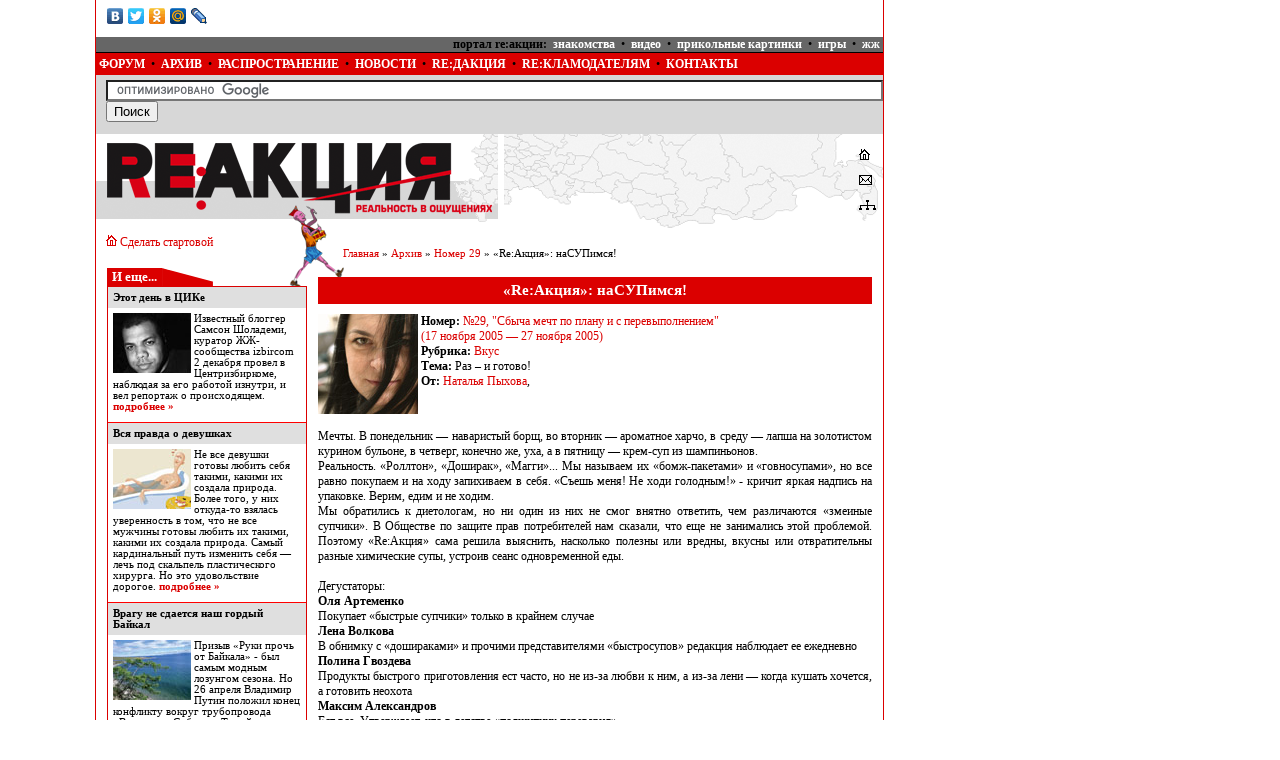

--- FILE ---
content_type: text/html; charset=windows-1251
request_url: http://www.reakcia.ru/article/?662
body_size: 10112
content:
<html>
<head>
	<title>RE:АКЦИЯ :: «Rе:Акция»: наСУПимся! :: Молодежная газета Реакция</title>
	<link rel="SHORTCUT ICON" href="/i/log.gif">
	<meta http-equiv="Content-Type" content="text/html; charset=windows-1251">
	<link rel="stylesheet" href="/main.css" type="text/css" />
	<!-- <base href="http://www.reakcia.ru/"> -->
</head>
<body bgcolor="#ffffff" marginwidth="0" marginheight="0" leftmargin="0" rightmargin="0" topmargin="0" bottommargin="0">


			<table align="center" border="0" cellspacing="0" cellpadding="0" width="1010" height="100%">
				<tr>
					<td>



<table border="0" cellspacing="0" cellpadding="0" width="770" height="100%" class="main_table">

	<tr>
		<td colspan="2" bgcolor="#ffffff" height="1">
			<div style="margin-left: 5px; margin-top: 2px;">
				<table border="0" cellspacing="0" cellpadding="0" width="100%" height="100%">
					<tr>
						<td valign=top>
							<script type="text/javascript" src="//yandex.st/share/share.js" charset="utf-8"></script>
							<div class="yashare-auto-init" data-yashareL10n="ru" data-yashareType="none" data-yashareQuickServices="yaru,vkontakte,facebook,twitter,odnoklassniki,moimir,lj,friendfeed,moikrug"></div> 


						</td>
						<td>
							<iframe src="http://www.facebook.com/plugins/like.php?href=http%3A%2F%2Fwww.reakcia.ru/article/?662%2F&amp;layout=standard&amp;show_faces=false&amp;width=450&amp;action=like&amp;colorscheme=light&amp;height=35" scrolling="no" frameborder="0" style="border:none; overflow:hidden; width:450px; height:35px;" allowTransparency="true"></iframe>
						</td>
					</tr>
				</table>
			</div>
		</td>
	</tr>




<!--    	<tr>
		<td colspan="2" bgcolor="#E0DFE3" height="62">
			<center>
				<iframe src="/template/ban770top1.html" width="770" height="60" marginwidth="0" marginheight="0" scrolling="no" frameborder="0"></iframe>
			</center>
		</td>
	</tr> -->

	<tr>
		<td colspan="2" bgcolor="#db0000" valign=top>
			<center>

<!-- <script type="text/javascript"> 
 var RNum = Math.floor(Math.random()*10000);
 function WriteTeaser_6306 (Id) { var TeaserBlock  = document.getElementById("Teaser_Block_"+Id); var CodeScript  = document.createElement("script"); CodeScript.type = "text/javascript"; CodeScript.src = "http://n.pay-click.ru/adv_out.php?Id="+Id+"&RNum="+RNum; TeaserBlock.innerHTML = ""; TeaserBlock.appendChild(CodeScript); }
</script>
<div id="Teaser_Block_6306">загрузка...</div><iframe src="http://n.pay-click.ru/ping.php?RNum=" style="visibility:hidden; display:none; width:1px; height:1px; position:absolute" id="Teaser_Iframe_6306" onload="WriteTeaser_6306(6306);"></iframe> -->

			</center>
		</td>
	</tr>

	
	<tr>
		
<td colspan="2" height="38" bgcolor="#db0000" valign=top>
	<div align=right  style="BACKGROUND:#666666">
		<nobr>
		<span class="menu"><b>портал re:акции:</b></span> 
			<a class="menu" href="http://love.reakcia.ru/" target="_blank">знакомства</a> &#149; 
			<a class="menu" href="http://www.4lol.ru/type/video/" target="_blank">видео</a> &#149; 
			<a class="menu" href="http://www.4lol.ru/" target="_blank">прикольные картинки</a> &#149; 
			<a class="menu" href="http://www.4lol.ru/type/games/" target="_blank">игры</a> &#149; 
			<a class="menu" href="http://www.reakcia.ru/re_active/">жж</a>
		</nobr><BR>
	</div>

	<div style="BACKGROUND:#000000">
		<img src="/img/spacer.gif" height="1"><BR>
	</div>
	
	<img src="/img/spacer.gif" height="4"><BR>

	<nobr>
	<a class="menu" href="/forum2/">ФОРУМ</a> &#149; <a class="menu" href="/archive/">АРХИВ</a> &#149; <a class="menu" href="/info/?1">РАСПРОСТРАНЕНИЕ</a> &#149; <a class="menu" href="/news/">НОВОСТИ</a> &#149; <a class="menu" href="/redakt/">RE:ДАКЦИЯ</a> &#149; <a class="menu" href="/info/?4">RE:КЛАМОДАТЕЛЯМ</a> &#149; <a class="menu" href="/info/?6">КОНТАКТЫ</a>
	</nobr>

</td>	
	</tr>

	<tr>
		<td height="30" colspan="2" bgcolor="#d7d7d7">
			<div style="margin-left: 10px; margin-top: 5px;">
				<form action="http://www.reakcia.ru/search/" id="cse-search-box">  <div>    <input type="hidden" name="cx" value="partner-pub-2156853879579449:e9qstw-wmpp" />    <input type="hidden" name="cof" value="FORID:10" />    <input type="hidden" name="ie" value="windows-1251" />    <input type="text" name="q" size="95" />    <input type="submit" name="sa" value="&#x041f;&#x043e;&#x0438;&#x0441;&#x043a;" />  </div></form><script type="text/javascript" src="http://www.google.com/cse/brand?form=cse-search-box&amp;lang=ru"></script> 
			</div>
		</td>
	</tr>


	<tr>
		<td><a href="/"><img src="/img/logo.gif" border="0" /></a></td>
		<td style="background: url('/img/map.gif') no-repeat top left;" valign="top" align="right"><img src="/img/spacer.gif" width="368" height="1" />
		
		<!--LiveInternet counter--><script language="JavaScript"><!--
document.write('<img src="http://counter.yadro.ru/hit?r'+
escape(document.referrer)+((typeof(screen)=='undefined')?'':
';s'+screen.width+'*'+screen.height+'*'+(screen.colorDepth?
screen.colorDepth:screen.pixelDepth))+';u'+escape(document.URL)+
';i'+escape('??'+document.title.substring(0,80))+';'+Math.random()+
'" width=1 height=1 alt="">')//--></script><!--/LiveInternet--><!--Rating@Mail.ru COUNTER--><img height=1 width=1 src="http://dc.c7.bf.a0.top.list.ru/counter?id=1014851"/><!--/COUNTER-->

<table border="0" cellspacing="0" cellpadding="0" width="300">
	<tr>
		<td width=100% valign="top">
			&nbsp;
		</td>
		<td>
			<a href="/"><img src="/img/home.gif" border="0"><BR></a><BR>
			<a href="mailto:reakcia@reakcia.ru"><img src="/img/mail.gif" border="0"><BR></a><BR>
			<a href="/sitemap/"><img src="/img/sitemap.gif" border="0"><BR></a>
		</td>
		<td>
			<img src="/img/spacer.gif" width="7" height="10" />
		</td>
	</tr>
</table>

		</td>
	</tr>
	<tr><td colspan="2" height="100%" valign="top">
	

		<table align="center" border="0" cellspacing="0" cellpadding="0" width="100%">
			<tr>
				<td width="211" style="background: url('/img/p_left.gif') no-repeat top right;" valign="top" align="right">
<table width="211" height="38" border="0" cellspacing="0" cellpadding="0">
	<tr><td style="padding-left: 10px; padding-top: 5px;" valign="top"><a href="/" onclick="this.style.behavior='url(#default#homepage)';this.setHomePage(this.href); return false;"><nobr><img src="/img/start.gif" border="0"> Сделать стартовой</a></nobr></td>
	<td align="right"><a href="/re_active/"><img src="/img/spacer.gif" border="0" height="38" width="20"></a></td>
	</tr>
</table>				
				
<table border="0" cellspacing="0" cellpadding="0" width="200">
  <tr><td width="2" class="block_header"><nobr>И еще...</nobr></td><td align="left"><img src="/img/cut_left.gif" /></td></tr>
  <tr><td colspan="2" style="border: 1px solid #db0000;" align="right">

    <table border="0" cellspacing="0" cellpadding="0">
  <tr><td class="news_title" ><b>Этот день в ЦИКе</b></td></tr>
  <tr><td class="newspic">
<a href="http://www.reakcia.ru/article/?1916" style="text-decoration: none; color: black;"><img src='http://www.reakcia.ru/pics/annots/pic_563' border=0 align=left alt=''>Известный блоггер Самсон Шоладеми, куратор ЖЖ-сообщества izbircom 2 декабря провел в Центризбиркоме, наблюдая за его работой изнутри, и вел репортаж о происходящем.</a> <a class="more" href=http://www.reakcia.ru/article/?1916><nobr>подробнее &#187;</nobr></a>
  </td></tr>
  <tr><td><img src="/i/spacer.gif" height="5"></td></tr>
  <tr><td class="news_title" style="border-top: 1px solid #ff0000;"><b>Вся правда о девушках</b></td></tr>
  <tr><td class="newspic">
<a href="http://www.reakcia.ru/article/?784" style="text-decoration: none; color: black;"><img src='http://www.reakcia.ru/pics/annots/pic_55' border=0 align=left alt=''>Не все девушки готовы любить себя такими, какими их создала природа. Более того, у них откуда-то взялась уверенность в том, что не все мужчины готовы любить их такими, какими их создала природа. Самый кардинальный путь изменить себя — лечь под скальпель пластического хирурга. Но это удовольствие дорогое.</a> <a class="more" href=http://www.reakcia.ru/article/?784><nobr>подробнее &#187;</nobr></a>
  </td></tr>
  <tr><td><img src="/i/spacer.gif" height="5"></td></tr>
  <tr><td class="news_title" style="border-top: 1px solid #ff0000;"><b>Врагу не сдается наш гордый Байкал</b></td></tr>
  <tr><td class="newspic">
<a href="http://www.reakcia.ru/article/?1075" style="text-decoration: none; color: black;"><img src='http://www.reakcia.ru/pics/annots/pic_142' border=0 align=left alt=''>Призыв «Руки прочь от Байкала» - был самым модным лозунгом сезона. Но 26 апреля Владимир Путин положил конец конфликту вокруг трубопровода «Восточная Сибирь – Тихий океан».</a> <a class="more" href=http://www.reakcia.ru/article/?1075><nobr>подробнее &#187;</nobr></a>
  </td></tr>
  <tr><td><img src="/i/spacer.gif" height="5"></td></tr>
  <tr><td class="news_title" style="border-top: 1px solid #ff0000;"><b>Установка бюста</b></td></tr>
  <tr><td class="newspic">
<a href="http://www.reakcia.ru/article/?1507" style="text-decoration: none; color: black;"><img src='http://www.reakcia.ru/pics/annots/pic_357' border=0 align=left alt=''>В первые дни весны мини-юбка и бюстгальтер, вещи приближенные к прекрасным частям тела прекрасной половины человечества, отмечают дни рождения.</a> <a class="more" href=http://www.reakcia.ru/article/?1507><nobr>подробнее &#187;</nobr></a>
  </td></tr>
  <tr><td><img src="/i/spacer.gif" height="5"></td></tr>
  <tr><td class="news_title" style="border-top: 1px solid #ff0000;"><b>Теплее, еще теплее... Мокро!</b></td></tr>
  <tr><td class="newspic">
<a href="http://www.reakcia.ru/article/?1678" style="text-decoration: none; color: black;"><img src='http://www.reakcia.ru/pics/annots/pic_432' border=0 align=left alt=''>Лучший способ раздеть гражданку — ее согреть. Летом мужчинам для этого даже не нужно прикладывать никаких усилий, вместо них всю работу выполняет обжигающее солнце</a> <a class="more" href=http://www.reakcia.ru/article/?1678><nobr>подробнее &#187;</nobr></a>
  </td></tr>
  <tr><td><img src="/i/spacer.gif" height="5"></td></tr>
    </table>
  </td></tr>
</table>

<BR>
<!-- reklama_left -->
<img src="/img/spacer.gif" width="1" height="10" />
				</td>
				<td widht="11" valign="top"><a href="/re_active/"><img src="/img/p_center.gif" border="0" /></a></td>
				<td width="100%" style="background: url('/img/p_right.gif') no-repeat top left;" valign="top">
<table border="0" cellspacing="0" cellpadding="0" height="47" style="margin: 0; padding: 0;">
	<tr>
		<td><a href="/re_active/"><img src="/img/spacer.gif" width="25" height="47" border="0"/></a></td>
		<td width="100%" align="left">
<div class="path" style="margin: 0; padding: 0; font-size: 8pt;">
 <a href='/'>Главная</a> &raquo; <a href=/archive/>Архив</a> &raquo; <a href=/nomer/?30>Номер 29</a> &raquo; «Rе:Акция»: наСУПимся!</div>					
		</td>
	</tr>
</table>				

<!-- content start -->

<div class="inner_head">«Rе:Акция»: наСУПимся!</div>

<a href='/authors/?12'><img align=left border=0 src='http://www.reakcia.ru/pics/authors/pic_12' ></a>
<b>Номер:</b> <a href="/nomer/?30">№29, "Сбыча мечт по плану и с перевыполнением" <br>(17 ноября 2005 &#151; 27 ноября 2005)</a><br>
<b>Рубрика:</b> <a href="/topic/view/?id=1">Вкус</a><br>
<b>Тема:</b> Раз – и готово!<br>
<b>От:</b> 





<a href='/authors/?12'>Наталья Пыхова</a>, <a href='/authors/?0'> </a>

<br>
<br clear=all><br>


<div class="article_text">
<DIV>Мечты. В понедельник — наваристый борщ, во вторник — ароматное харчо, в среду — лапша на золотистом курином бульоне, в четверг, конечно же, уха, а в пятницу — крем-суп из шампиньонов.</DIV>
<DIV>Реальность. «Роллтон», «Доширак», «Магги»... Мы называем их «бомж-пакетами» и «говносупами», но все равно покупаем и на ходу запихиваем в себя. «Съешь меня! Не ходи голодным!» - кричит яркая надпись на упаковке. Верим, едим и не ходим.</DIV>
<DIV>Мы обратились к диетологам, но ни один из них не смог внятно ответить, чем различаются «змеиные супчики». В Обществе по защите прав потребителей нам сказали, что еще не занимались этой проблемой. Поэтому «Re:Акция» сама решила выяснить, насколько полезны или вредны, вкусны или отвратительны разные химические супы, устроив сеанс одновременной еды. </DIV>
<DIV>&nbsp;</DIV>
<DIV>Дегустаторы:</DIV>
<DIV><B>Оля Артеменко</B></DIV>
<DIV>Покупает «быстрые супчики» только в крайнем случае</DIV>
<DIV><B>Лена Волкова</B></DIV>
<DIV>В обнимку с «дошираками» и прочими представителями «быстросупов» редакция наблюдает ее ежедневно</DIV>
<DIV><B>Полина Гвоздева</B></DIV>
<DIV>Продукты быстрого приготовления ест часто, но не из-за любви к ним, а из-за лени — когда кушать хочется, а готовить неохота</DIV>
<DIV><B>Максим Александров</B></DIV>
<DIV>Ест все. Утверждает, что в детстве «подшипник переварил»</DIV>
<DIV>&nbsp;</DIV>
<DIV>Когда человек сильно голоден, ему любые позавчерашние макароны пойдут на ура. Поэтому для соблюдения чистоты эксперимента дегустаторы предварительно были подкормлены бутербродами с сыром и ветчиной, а для придания процессу искры — подпоены белым полусухим.</DIV>
<DIV>В продуктовом магазине было закуплено ассорти из самых распространенных «супов моментального приготовления». Согласно инструкции супы распотрошили и залили кипятком. По комнате поплыл чудный, ни с чем не сравнимый химический запах ароматизаторов, идентичных натуральным. Экспертная группа вооружилась пластмассовыми вилками, и дегустация началась. </DIV>
<DIV>Они разглядывали стаканчики с супами, прищурив глаз. Они хмыкали и качали головами. Они придирчиво обнюхивали содержимое. Морщились, причмокивали или закашливались, пробуя лапшу на вкус, а потом, устремив взгляд в стену, внимательно прислушивались к себе, улавливая тонкие оттенки послевкусия. Иногда они даже не находили слов, чтобы описать свои чувства. Поэтому мы решили свести все вздохи, наморщивания носа, брезгливые отодвигания стаканчиков и удовлетворенные облизывания, а также иные проявления эмоций к сухим данным таблицы.</DIV>
<DIV>&nbsp;</DIV>
<DIV>Галочкой каждый дегустатор отмечал наличие тех или иных особенностей в испытуемых супчиках.</DIV>
<DIV>Общая оценка — это среднее арифметическое баллов (от 1 до 5), поставленных всеми четырьмя дегустаторами. </DIV>
<P>
<TABLE cellSpacing=0 cellPadding=0 border=1>
<TBODY>
<TR>
<TD vAlign=top width=206>
<DIV align=center>&nbsp;</DIV></TD>
<TD vAlign=top width=106>
<DIV align=center>«Роллтон»</DIV></TD>
<TD vAlign=top width=132>
<DIV align=center>«Доширак»</DIV></TD>
<TD vAlign=top width=144>
<DIV align=center>«Горячая кружка Maggi»</DIV></TD>
<TD vAlign=top width=108>
<DIV align=center>«Knorr чашка супа»</DIV></TD>
<TD vAlign=top width=69>
<DIV align=center>«Биг ланч»</DIV></TD></TR>
<TR>
<TD vAlign=top width=206>
<DIV align=center><B>Радует ли суп глаз</B></DIV></TD>
<TD vAlign=top width=106>
<DIV align=center>&nbsp;</DIV></TD>
<TD vAlign=top width=132>
<DIV align=center>&nbsp;</DIV></TD>
<TD vAlign=top width=144>
<DIV align=center>&nbsp;</DIV></TD>
<TD vAlign=top width=108>
<DIV align=center>&nbsp;</DIV></TD>
<TD vAlign=top width=69>
<DIV align=center>&nbsp;</DIV></TD></TR>
<TR>
<TD vAlign=top width=206>
<DIV align=center>привлекательность бульона</DIV></TD>
<TD vAlign=top width=106>
<DIV align=center>**</DIV></TD>
<TD vAlign=top width=132>
<DIV align=center>***</DIV></TD>
<TD vAlign=top width=144>
<DIV align=center>*</DIV></TD>
<TD vAlign=top width=108>
<DIV align=center>**</DIV></TD>
<TD vAlign=top width=69>
<DIV align=center>**</DIV></TD></TR>
<TR>
<TD vAlign=top width=206>
<DIV align=center>симпатичность наполнения (лапша, сухарики, овощи, иное)</DIV></TD>
<TD vAlign=top width=106>
<DIV align=center>***</DIV></TD>
<TD vAlign=top width=132>
<DIV align=center>****</DIV></TD>
<TD vAlign=top width=144>
<DIV align=center>&nbsp;</DIV></TD>
<TD vAlign=top width=108>
<DIV align=center>*</DIV></TD>
<TD vAlign=top width=69>
<DIV align=center>**</DIV></TD></TR>
<TR>
<TD vAlign=top width=206>
<DIV align=center>количество</DIV></TD>
<TD vAlign=top width=106>
<DIV align=center>***</DIV></TD>
<TD vAlign=top width=132>
<DIV align=center>****</DIV></TD>
<TD vAlign=top width=144>
<DIV align=center>&nbsp;</DIV></TD>
<TD vAlign=top width=108>
<DIV align=center>&nbsp;</DIV></TD>
<TD vAlign=top width=69>
<DIV align=center>****</DIV></TD></TR>
<TR>
<TD vAlign=top width=206>
<DIV align=center>нарядность упаковки</DIV></TD>
<TD vAlign=top width=106>
<DIV align=center>**</DIV></TD>
<TD vAlign=top width=132>
<DIV align=center>***</DIV></TD>
<TD vAlign=top width=144>
<DIV align=center>*</DIV></TD>
<TD vAlign=top width=108>
<DIV align=center>*</DIV></TD>
<TD vAlign=top width=69>
<DIV align=center>&nbsp;</DIV></TD></TR>
<TR>
<TD vAlign=top width=206>
<DIV align=center><B>Внешний вид: общая оценка</B></DIV></TD>
<TD vAlign=top width=106>
<DIV align=center><B>3,5</B></DIV></TD>
<TD vAlign=top width=132>
<DIV align=center><B>4,25</B></DIV></TD>
<TD vAlign=top width=144>
<DIV align=center><B>2,75</B></DIV></TD>
<TD vAlign=top width=108>
<DIV align=center><B>3,5</B></DIV></TD>
<TD vAlign=top width=69>
<DIV align=center><B>2,5</B></DIV></TD></TR>
<TR>
<TD vAlign=top width=206>
<DIV align=center>&nbsp;</DIV></TD>
<TD vAlign=top width=106>
<DIV align=center>&nbsp;</DIV></TD>
<TD vAlign=top width=132>
<DIV align=center>&nbsp;</DIV></TD>
<TD vAlign=top width=144>
<DIV align=center>&nbsp;</DIV></TD>
<TD vAlign=top width=108>
<DIV align=center>&nbsp;</DIV></TD>
<TD vAlign=top width=69>
<DIV align=center>&nbsp;</DIV></TD></TR>
<TR>
<TD vAlign=top width=206>
<DIV align=center><B>Букет супа составляют</B></DIV></TD>
<TD vAlign=top width=106>
<DIV align=center>&nbsp;</DIV></TD>
<TD vAlign=top width=132>
<DIV align=center>&nbsp;</DIV></TD>
<TD vAlign=top width=144>
<DIV align=center>&nbsp;</DIV></TD>
<TD vAlign=top width=108>
<DIV align=center>&nbsp;</DIV></TD>
<TD vAlign=top width=69>
<DIV align=center>&nbsp;</DIV></TD></TR>
<TR>
<TD vAlign=top width=206>
<DIV align=center>аромат разбухшего в воде соевого мяса</DIV></TD>
<TD vAlign=top width=106>
<DIV align=center>&nbsp;</DIV></TD>
<TD vAlign=top width=132>
<DIV align=center>***</DIV></TD>
<TD vAlign=top width=144>
<DIV align=center>*</DIV></TD>
<TD vAlign=top width=108>
<DIV align=center>*</DIV></TD>
<TD vAlign=top width=69>
<DIV align=center>****</DIV></TD></TR>
<TR>
<TD vAlign=top width=206>
<DIV align=center>аромат перца, чеснока, размокшего укропа, иное</DIV></TD>
<TD vAlign=top width=106>
<DIV align=center>****</DIV></TD>
<TD vAlign=top width=132>
<DIV align=center>**</DIV></TD>
<TD vAlign=top width=144>
<DIV align=center>***</DIV></TD>
<TD vAlign=top width=108>
<DIV align=center>*</DIV></TD>
<TD vAlign=top width=69>
<DIV align=center>**</DIV></TD></TR>
<TR>
<TD vAlign=top width=206>
<DIV align=center>аромат подогретой пластиковой упаковки (если она есть)</DIV></TD>
<TD vAlign=top width=106>
<DIV align=center>&nbsp;</DIV></TD>
<TD vAlign=top width=132>
<DIV align=center>**</DIV></TD>
<TD vAlign=top width=144>
<DIV align=center>&nbsp;</DIV></TD>
<TD vAlign=top width=108>
<DIV align=center>&nbsp;</DIV></TD>
<TD vAlign=top width=69>
<DIV align=center>*</DIV></TD></TR>
<TR>
<TD vAlign=top width=206>
<DIV align=center>запах заявленного ароматизатора (курица, говядина, т. д.)</DIV></TD>
<TD vAlign=top width=106>
<DIV align=center>*</DIV></TD>
<TD vAlign=top width=132>
<DIV align=center>*</DIV></TD>
<TD vAlign=top width=144>
<DIV align=center>**</DIV></TD>
<TD vAlign=top width=108>
<DIV align=center>**</DIV></TD>
<TD vAlign=top width=69>
<DIV align=center>***</DIV></TD></TR>
<TR>
<TD vAlign=top width=206>
<DIV align=center><B>Букет супа: общая оценка</B></DIV></TD>
<TD vAlign=top width=106>
<DIV align=center><B>3,5</B></DIV></TD>
<TD vAlign=top width=132>
<DIV align=center><B>3,25</B></DIV></TD>
<TD vAlign=top width=144>
<DIV align=center><B>2,75</B></DIV></TD>
<TD vAlign=top width=108>
<DIV align=center><B>2,5</B></DIV></TD>
<TD vAlign=top width=69>
<DIV align=center><B>3,5</B></DIV></TD></TR>
<TR>
<TD vAlign=top width=206>
<DIV align=center>&nbsp;</DIV></TD>
<TD vAlign=top width=106>
<DIV align=center>&nbsp;</DIV></TD>
<TD vAlign=top width=132>
<DIV align=center>&nbsp;</DIV></TD>
<TD vAlign=top width=144>
<DIV align=center>&nbsp;</DIV></TD>
<TD vAlign=top width=108>
<DIV align=center>&nbsp;</DIV></TD>
<TD vAlign=top width=69>
<DIV align=center>&nbsp;</DIV></TD></TR>
<TR>
<TD vAlign=top width=206>
<DIV align=center><B>Во вкусе супа преобладает</B></DIV></TD>
<TD vAlign=top width=106>
<DIV align=center><B>3,25</B></DIV></TD>
<TD vAlign=top width=132>
<DIV align=center><B>3,25</B></DIV></TD>
<TD vAlign=top width=144>
<DIV align=center><B>2,5</B></DIV></TD>
<TD vAlign=top width=108>
<DIV align=center><B>2,75</B></DIV></TD>
<TD vAlign=top width=69>
<DIV align=center><B>3</B></DIV></TD></TR>
<TR>
<TD vAlign=top width=206>
<DIV align=center>вкус мучных изделий (лапши или сухариков)</DIV></TD>
<TD vAlign=top width=106>
<DIV align=center>****</DIV></TD>
<TD vAlign=top width=132>
<DIV align=center>****</DIV></TD>
<TD vAlign=top width=144>
<DIV align=center>*</DIV></TD>
<TD vAlign=top width=108>
<DIV align=center>**</DIV></TD>
<TD vAlign=top width=69>
<DIV align=center>***</DIV></TD></TR>
<TR>
<TD vAlign=top width=206>
<DIV align=center>вкус поваренной соли</DIV></TD>
<TD vAlign=top width=106>
<DIV align=center>&nbsp;</DIV></TD>
<TD vAlign=top width=132>
<DIV align=center>**</DIV></TD>
<TD vAlign=top width=144>
<DIV align=center>**</DIV></TD>
<TD vAlign=top width=108>
<DIV align=center>&nbsp;</DIV></TD>
<TD vAlign=top width=69>
<DIV align=center>**</DIV></TD></TR>
<TR>
<TD vAlign=top width=206>
<DIV align=center>вкус острого перца</DIV></TD>
<TD vAlign=top width=106>
<DIV align=center>***</DIV></TD>
<TD vAlign=top width=132>
<DIV align=center>***</DIV></TD>
<TD vAlign=top width=144>
<DIV align=center>*</DIV></TD>
<TD vAlign=top width=108>
<DIV align=center>&nbsp;</DIV></TD>
<TD vAlign=top width=69>
<DIV align=center>*</DIV></TD></TR>
<TR>
<TD vAlign=top width=206>
<DIV align=center>трудноопределимый, но явно химический вкус</DIV></TD>
<TD vAlign=top width=106>
<DIV align=center>***</DIV></TD>
<TD vAlign=top width=132>
<DIV align=center>***</DIV></TD>
<TD vAlign=top width=144>
<DIV align=center>****</DIV></TD>
<TD vAlign=top width=108>
<DIV align=center>***</DIV></TD>
<TD vAlign=top width=69>
<DIV align=center>***</DIV></TD></TR>
<TR>
<TD vAlign=top width=206>
<DIV align=center><B>Вкус: общая оценка</B></DIV></TD>
<TD vAlign=top width=106>
<DIV align=center><B>3,25</B></DIV></TD>
<TD vAlign=top width=132>
<DIV align=center><B>3,25</B></DIV></TD>
<TD vAlign=top width=144>
<DIV align=center><B>2,5</B></DIV></TD>
<TD vAlign=top width=108>
<DIV align=center><B>2,75</B></DIV></TD>
<TD vAlign=top width=69>
<DIV align=center><B>3</B></DIV></TD></TR>
<TR>
<TD vAlign=top width=206>
<DIV align=center>&nbsp;</DIV></TD>
<TD vAlign=top width=106>
<DIV align=center>&nbsp;</DIV></TD>
<TD vAlign=top width=132>
<DIV align=center>&nbsp;</DIV></TD>
<TD vAlign=top width=144>
<DIV align=center>&nbsp;</DIV></TD>
<TD vAlign=top width=108>
<DIV align=center>&nbsp;</DIV></TD>
<TD vAlign=top width=69>
<DIV align=center>&nbsp;</DIV></TD></TR>
<TR>
<TD vAlign=top width=206>
<DIV align=center><B>После употребления супа ощущается</B></DIV></TD>
<TD vAlign=top width=106>
<DIV align=center>&nbsp;</DIV></TD>
<TD vAlign=top width=132>
<DIV align=center>&nbsp;</DIV></TD>
<TD vAlign=top width=144>
<DIV align=center>&nbsp;</DIV></TD>
<TD vAlign=top width=108>
<DIV align=center>&nbsp;</DIV></TD>
<TD vAlign=top width=69>
<DIV align=center>&nbsp;</DIV></TD></TR>
<TR>
<TD vAlign=top width=206>
<DIV align=center>сытость и довольство</DIV></TD>
<TD vAlign=top width=106>
<DIV align=center>*</DIV></TD>
<TD vAlign=top width=132>
<DIV align=center>**</DIV></TD>
<TD vAlign=top width=144>
<DIV align=center>&nbsp;</DIV></TD>
<TD vAlign=top width=108>
<DIV align=center>&nbsp;</DIV></TD>
<TD vAlign=top width=69>
<DIV align=center>**</DIV></TD></TR>
<TR>
<TD vAlign=top width=206>
<DIV align=center>голод</DIV></TD>
<TD vAlign=top width=106>
<DIV align=center>&nbsp;</DIV></TD>
<TD vAlign=top width=132>
<DIV align=center>&nbsp;</DIV></TD>
<TD vAlign=top width=144>
<DIV align=center>*</DIV></TD>
<TD vAlign=top width=108>
<DIV align=center>*</DIV></TD>
<TD vAlign=top width=69>
<DIV align=center>&nbsp;</DIV></TD></TR>
<TR>
<TD vAlign=top width=206>
<DIV align=center>жажда</DIV></TD>
<TD vAlign=top width=106>
<DIV align=center>**</DIV></TD>
<TD vAlign=top width=132>
<DIV align=center>*</DIV></TD>
<TD vAlign=top width=144>
<DIV align=center>*</DIV></TD>
<TD vAlign=top width=108>
<DIV align=center>**</DIV></TD>
<TD vAlign=top width=69>
<DIV align=center>&nbsp;</DIV></TD></TR>
<TR>
<TD vAlign=top width=206>
<DIV align=center>изжога</DIV></TD>
<TD vAlign=top width=106>
<DIV align=center>**</DIV></TD>
<TD vAlign=top width=132>
<DIV align=center>*</DIV></TD>
<TD vAlign=top width=144>
<DIV align=center>**</DIV></TD>
<TD vAlign=top width=108>
<DIV align=center>&nbsp;</DIV></TD>
<TD vAlign=top width=69>
<DIV align=center>*</DIV></TD></TR>
<TR>
<TD vAlign=top width=206>
<DIV align=center>боль в желудке</DIV></TD>
<TD vAlign=top width=106>
<DIV align=center>&nbsp;</DIV></TD>
<TD vAlign=top width=132>
<DIV align=center>**</DIV></TD>
<TD vAlign=top width=144>
<DIV align=center>&nbsp;</DIV></TD>
<TD vAlign=top width=108>
<DIV align=center>&nbsp;</DIV></TD>
<TD vAlign=top width=69>
<DIV align=center>&nbsp;</DIV></TD></TR>
<TR>
<TD vAlign=top width=206>
<DIV align=center>раскаяние от сделанного (съеденного)</DIV></TD>
<TD vAlign=top width=106>
<DIV align=center>**</DIV></TD>
<TD vAlign=top width=132>
<DIV align=center>**</DIV></TD>
<TD vAlign=top width=144>
<DIV align=center>**</DIV></TD>
<TD vAlign=top width=108>
<DIV align=center>*</DIV></TD>
<TD vAlign=top width=69>
<DIV align=center>***</DIV></TD></TR>
<TR>
<TD vAlign=top width=206>
<DIV align=center><B>Общая оценка послевкусия</B></DIV></TD>
<TD vAlign=top width=106>
<DIV align=center><B>2,5</B></DIV></TD>
<TD vAlign=top width=132>
<DIV align=center><B>2,75</B></DIV></TD>
<TD vAlign=top width=144>
<DIV align=center><B>1,5</B></DIV></TD>
<TD vAlign=top width=108>
<DIV align=center><B>2,25</B></DIV></TD>
<TD vAlign=top width=69>
<DIV align=center><B>3</B></DIV></TD></TR>
<TR>
<TD vAlign=top width=206>
<DIV align=center><B></B>&nbsp;</DIV></TD>
<TD vAlign=top width=106>
<DIV align=center><B></B>&nbsp;</DIV></TD>
<TD vAlign=top width=132>
<DIV align=center><B></B>&nbsp;</DIV></TD>
<TD vAlign=top width=144>
<DIV align=center><B></B>&nbsp;</DIV></TD>
<TD vAlign=top width=108>
<DIV align=center><B></B>&nbsp;</DIV></TD>
<TD vAlign=top width=69>
<DIV align=center><B></B>&nbsp;</DIV></TD></TR>
<TR>
<TD vAlign=top width=206>
<DIV align=center><B>ИТОГО (из 20 возможных)</B></DIV></TD>
<TD vAlign=top width=106>
<DIV align=center><B>12,75</B></DIV></TD>
<TD vAlign=top width=132>
<DIV align=center><B>13,75</B></DIV></TD>
<TD vAlign=top width=144>
<DIV align=center><B>9,5</B></DIV></TD>
<TD vAlign=top width=108>
<DIV align=center><B>11</B></DIV></TD>
<TD vAlign=top width=69>
<DIV align=center><B>12</B></DIV></TD></TR></TBODY></TABLE></P>
<DIV>&nbsp;</DIV>
<DIV><B>Резюме:</B></DIV>
<DIV><B>Оля Артеменко</B></DIV>
<DIV>Если сравнивать супчики по коликам в желудке после пробы, то лидировать, безусловно, будет Knorr.</DIV>
<DIV>По вкусовым ощущением наибольшей приятностью отличается «Биг ланч». А если надо устроить себе пиршество, избавьте «Роллтон» от прилагаемых специй, добавьте соль по вкусу и сварите лапшу с парой сарделек - нормальный ужин быстро и просто.</DIV>
<DIV><B>Лена Волкова</B></DIV>
<DIV>Я вообще не ем супы, тем более растворимые, но зато очень люблю тонкую кудрявую лапшу из них. Поэтому мой выбор — «Роллтон» и «Доширак». У меня есть собственный рецепт их приготовления: из упаковки выбрасываются наполнители, сухие овощи и вкусовые добавки, а сама лапша заливается водой в объеме наполовину меньше, чем было указано на этикетке. Получается практически натуральный продукт. Вот его я и могу потреблять в неограниченных количествах.</DIV>
<DIV><B>Полина Гвоздева</B></DIV>
<DIV>Сыр обожаю в любом виде, даже в виде ароматизатора, поэтому отдаю предпочтение сырному супу Knorr. А «Биг ланч» люто ненавижу - как-то выдавливала хваленый рыбный соус на лапшу, и он попал мне на пальцы. Несмотря на попытки отмыть руки разными средствами, пальцы неприлично воняли рыбой несколько дней.</DIV>
<DIV><B>Максим Александров</B></DIV>
<DIV>Больше всего мне понравилось кушать. Кушать — это прекрасно. Человек стал человеком, перестав быть амебой дрожащей, когда в первый раз испытал удовольствие от приема пищи. О божественный нектар! О наслаждение для пищевода! О — «Доширак»!<B></B></DIV>
<DIV>Если серьезно, мой выбор — «Биг ланч». В первую очередь, в силу размера и отсутствия ярко выраженных химических привкусов. Вообще мне ближе то, что можно есть вилкой, а не ложкой — густые супы с лапшой, а не бульоны.</DIV>
<DIV>&nbsp;</DIV>
<DIV>P. S. При проведении эксперимента ни один дегустатор не пострадал. Почти.</DIV>
<DIV>P. P. S. Нас насторожила выявленная Полиной беспомощность моющих средств перед моментальными супами. Интересно, а с чем еще не справляются мыло и гель для душа? Ждите продолжения расследования.</DIV>
<DIV>&nbsp;</DIV>
<DIV><B>Какой из моментальных супчиков вам наиболее неприятен?</B></DIV>
<DIV>Чтобы быть максимально объективными, мы провели интернет-голосование в блоге нашей газеты на сайте livejournal.com</DIV>
<DIV>Голоса отвечавших на заданный вопрос разделились следующим образом:</DIV>
<DIV>31,6 % — «Роллтон» </DIV>
<DIV>23,7 % — «Доширак»</DIV>
<DIV>15,8 % — «Горячая кружка Maggi»</DIV>
<DIV>10,6 % — «Knorr чашка супа»</DIV>
<DIV>13,1 % — «Биг ланч»</DIV>
<DIV>5,2 % — Все они неприятны одинаково</DIV></div><br>

<div align="right">
<form action="/article_rate.php" method="post">
<input type="hidden" name="article_id" value="662">
<select name="rate">
	<option value="0">Оцените статью</option>
	<option value="5">5: Отлично!</option>
	<option value="4">4</option>
	<option value="3">3</option>
	<option value="2">2</option>
	<option value="1">1: Ужасно!</option>
</select>
<input type="submit" value="Оценить">
</form>

<i>Всего оценок: 5, средний балл: 3.2</i><br>

</div>

<B><a href="#comment">» Комментарии</A></B><br><BR>

<table width="100%" border="0" cellspacing="0" cellpadding="3">
	<tr>
		<td style="border-right: 1px solid #db0000; border-top: 1px solid #db0000;"><nobr><a href="/article/?661">&larr; Предыдущая статья</a></nobr></td>
		<td style="border-bottom: 1px solid #db0000;" width="100%" align="center"><a href="/nomer/?30">Вернуться к содержанию</a></td>
		<td style="border-left: 1px solid #db0000; border-top: 1px solid #db0000;"><nobr><a href="/article/?658">Следующая статья &rarr;</a></nobr></td>
</table>
<div style="padding: 5px; text-align: center;">

</div>
<b>Статьи автора:</b><br>&#187; <a href="/article/?1280">Добраться живым</a><br>&#187; <a href="/article/?1283">Развод на мосту</a><br>&#187; <a href="/article/?1369">Покажи рот как ты это делаешь?</a><br>&#187; <a href="/article/?1477">Поцелуй. Made in West</a><br>&#187; <a href="/article/?1481">«Единая Россия» для русских</a><br><br><b>Статьи рубрики:</b><br>&#187; <a href="/article/?529">Кем ты не мечтаешь, но хочешь. И можешь</a><br>&#187; <a href="/article/?1012">Непотерянное время</a><br>&#187; <a href="/article/?1330">Встретили по обложке</a><br>&#187; <a href="/article/?1892">Книжный снежок</a><br>&#187; <a href="/article/?2094">Литерадура 21</a><br>

<br>



<br><br>
<form action="/comment.php" method="post">
<hr><b><a name="comment">Оставить комментарий:</a></b><br>
<input type="hidden" name="parent_id" value="662">
<input type="hidden" name="parent_type" value="article">
<table border="0" cellspacing="0" cellpadding="3">
  <tr><td><b>Ник:</b></td><td width="100%"><input type="text" name="nick" size="20"></td></tr>
  <tr><td><b><nobr>E-mail:</nobr></b></td><td width="100%"><input type="text" name="mail" size="20"></td></tr>
  <tr><td colspan="2">Введите код, который вы видите на картинке:</td></tr>
  <tr><td><img src='/votes/antirobotpic.php?0.678026' width=101 height=26 vspace=5></td><td><input type="text" name="secretcode" value=""></td></tr>
  <tr><td colspan="2"><textarea name="body" cols="50" rows="4"></textarea></td></tr>
</table>
<input type="submit" value="Отправить">
</form>

<br><br>

<!-- content end -->
				
				</td>
				<td widht="11"><img src="/img/spacer.gif" width="11" /></td>
			</tr>
		</table>			
	<BR>
	</td></tr>


	<tr>
		<td height="42" colspan="2" bgcolor="#d7d7d7">
			<table border="0" bgcolor="#d7d7d7">
				<tr>
					<td>
						<img src="/i/poisk.gif" alt="Поиск">
					</td>
					<td>
						<div style="margin-left: 10px; margin-top: 5px;">
							<form action="http://www.reakcia.ru/search/" id="cse-search-box">  <div>    <input type="hidden" name="cx" value="partner-pub-2156853879579449:e9qstw-wmpp" />    <input type="hidden" name="cof" value="FORID:10" />    <input type="hidden" name="ie" value="windows-1251" />    <input type="text" name="q" size="70" />    <input type="submit" name="sa" value="&#x041f;&#x043e;&#x0438;&#x0441;&#x043a;" />  </div></form><script type="text/javascript" src="http://www.google.com/cse/brand?form=cse-search-box&amp;lang=ru"></script> 
						</div>
					</td>
				</tr>
			</table>

		</td>
	</tr>



	<tr>
		<td height="42" colspan="2" bgcolor="#d7d7d7" style="padding-left: 20px;" valign="middle">
			<table border="0" cellspacing="0" cellpadding="0" width="100%">
				<tr>
					<td valign="middle">
						<noindex>
							<span class="rask">
								<nobr>
								<!--begin of Top100 logo--><a href="http://top100.rambler.ru/top100/"> <img src="http://top100-images.rambler.ru/top100/b6.gif" alt="Rambler's Top100" width=88 height=31 border=0></a> <!--end of Top100 logo --></span> <!--LiveInternet logo--><a href="http://www.liveinternet.ru/click" target=_blank><img src="http://counter.yadro.ru/logo?39.7" border=0 title="LiveInternet" width=31 height=31></a><!--/LiveInternet--> 
							</span>
						</noindex>
					</td>
					<td>
						<span style="color:#0f0f0f; font-weight:normal; text-decoration: none; font-size: 7pt; font-family: Verdana;">
							&copy; "RE:АКЦИЯ". Свидетельство о регистрации ПИ № ФС77-19561 от 11.02.2005<BR>
							При перепечатке материалов ссылка на <A HREF="http://reakcia.ru/" style="color:#0f0f0f; font-weight:normal; text-decoration: none; font-size: 7pt; font-family: Verdana;">reakcia.ru</A> обязательна<BR>
						</span>
					</td>

					</td>
					<td valign="middle">
<a href="http://www.alsd.ru/" target="_blank" style="color:#0f0f0f; font-weight:normal; text-decoration: none; font-size: 8pt; font-family: Verdana; margin-right: 10px;">Создание&nbspсайта&nbsp;-&nbsp;alsd.ru</a>
					</td>
				</tr>
			</table>	
		</td>
	</tr>




	
<!-- =========== ссылки. проверка на главную страницу =============== -->


<!-- /=============================================================== -->




</table>

					</td>
					<td width=1>
						<img src="/img/spacer.gif" width="1">
					</td>
					<td valign=top align=left>
						<noindex>
<script async src="//pagead2.googlesyndication.com/pagead/js/adsbygoogle.js"></script>
<!-- reakcia right 300 -->
<ins class="adsbygoogle"
     style="display:inline-block;width:300px;height:250px"
     data-ad-client="ca-pub-2156853879579449"
     data-ad-slot="4227493329"></ins>
<script>
(adsbygoogle = window.adsbygoogle || []).push({});
</script>
</noindex>

<div style="width:300px;">
<script type="text/javascript">
<!--
var _acic={dataProvider:10};(function(){var e=document.createElement("script");e.type="text/javascript";e.async=true;e.src="https://www.acint.net/aci.js";var t=document.getElementsByTagName("script")[0];t.parentNode.insertBefore(e,t)})()
//-->
</script></div>


<noindex>
<script src="http://images.wambacdn.net/images/default2/default/partner/js/swfobject.js"></script><div id="partnerBanner_85"></div><script>swfobject.embedSWF('http://images.wambacdn.net/images/default2/default/partner/banner/dynamic/2-2-240x400.swf', 'partnerBanner_85', '240', '400', '10.0.0', 'http://images.wambacdn.net/images/default2/default/partner/js/expressInstall.swf', {}, { FlashVars: 'bannerLink=http://love.reakcia.ru', allowScriptAccess: 'always', scaleMode: 'noscale', wmode: 'transparent' });</script>

<script src="http://images.wambacdn.net/images/default2/default/partner/js/swfobject.js"></script><div id="partnerBanner_83"></div><script>swfobject.embedSWF('http://images.wambacdn.net/images/default2/default/partner/banner/dynamic/1-240x400.swf', 'partnerBanner_83', '240', '400', '10.0.0', 'http://images.wambacdn.net/images/default2/default/partner/js/expressInstall.swf', {}, { FlashVars: 'bannerLink=http://love.reakcia.ru', allowScriptAccess: 'always', scaleMode: 'noscale', wmode: 'transparent' });</script>

<script src="http://images.wambacdn.net/images/default2/default/partner/js/swfobject.js"></script><div id="partnerBanner_84"></div><script>swfobject.embedSWF('http://images.wambacdn.net/images/default2/default/partner/banner/dynamic/2-240x400.swf', 'partnerBanner_84', '240', '400', '10.0.0', 'http://images.wambacdn.net/images/default2/default/partner/js/expressInstall.swf', {}, { FlashVars: 'bannerLink=http://love.reakcia.ru', allowScriptAccess: 'always', scaleMode: 'noscale', wmode: 'transparent' });</script>


	<img src="/img/spacer.gif" height="1"><BR>



</noindex>

					</td>
				</tr>
			</table>


</body>
</html>

--- FILE ---
content_type: text/html; charset=utf-8
request_url: https://www.google.com/recaptcha/api2/aframe
body_size: 116
content:
<!DOCTYPE HTML><html><head><meta http-equiv="content-type" content="text/html; charset=UTF-8"></head><body><script nonce="lNu4AChdVpJJxiSelytEhg">/** Anti-fraud and anti-abuse applications only. See google.com/recaptcha */ try{var clients={'sodar':'https://pagead2.googlesyndication.com/pagead/sodar?'};window.addEventListener("message",function(a){try{if(a.source===window.parent){var b=JSON.parse(a.data);var c=clients[b['id']];if(c){var d=document.createElement('img');d.src=c+b['params']+'&rc='+(localStorage.getItem("rc::a")?sessionStorage.getItem("rc::b"):"");window.document.body.appendChild(d);sessionStorage.setItem("rc::e",parseInt(sessionStorage.getItem("rc::e")||0)+1);localStorage.setItem("rc::h",'1769924414255');}}}catch(b){}});window.parent.postMessage("_grecaptcha_ready", "*");}catch(b){}</script></body></html>

--- FILE ---
content_type: text/css
request_url: http://www.reakcia.ru/main.css
body_size: 1222
content:
div.stats{
display:inline;
height:0px;
left:-1000000px;
margin:0px;
padding:0px;
position:absolute;
top:-1000000px;
visibility:hidden;
width:0px
}

span.rask{
display: none;
}

h1, h2, td, div, a, p {
	font-family: verdana;
	color: #000000;
}

td, div {
	font-size: 9pt;
}

h1 {
	font-size: 12pt;
	margin: 0px;
	margin-top: 10px;
}

a {
	text-decoration: none;
	color: #db0000;
}

a:hover {
	text-decoration: underline;
}
.main_table {
	border-left: 1px solid #db0000;
	border-right: 1px solid #db0000;
}

td.menu {
	font-family: verdana;
	font-weight: bold;
	font-size: 8pt;
	text-align: center;
	vertical-align: middle;
	padding-bottom: 3px;
  padding: 2px;
  padding-top: 0;
}

span.p {
	font-size: 8pt;
	position: relative;
	top: 2px;
}

a.menu {
	font-weight: bold;
	color: #ffffff;
	text-decoration: none;
	margin: 3px;
}

a.menu:hover {
	color: #000000;
	text-decoration: none;
}

td.block_header {
	background-color: #db0000;
	font-size: 10pt;
	font-weight: bold;
	color: #ffffff;
	padding-left: 5px;
	padding-right: 5px;
}

div.ogl_head {
	height: 22px;
	background-color: #db0000;
	font-size: 11pt;
	font-weight: bold;
	vertical-align: middle;
	color: #ffffff;
	padding-top: 5px;
}

div.ogl {
	font-size: 9pt;
	padding-right: 5px;
	margin-top: 5px;
	padding-bottom: 5px;
}

td.obl {
	background: url('img/obl_back.gif') no-repeat top left;
	padding: 6px;
}

.inner_head {
	height: 22px;
	background-color: #db0000;
	font-size: 11pt;
	font-weight: bold;
	vertical-align: middle;
	color: #ffffff;
	padding-top: 5px;
	text-align: center;
	margin-bottom: 10px;
}

.newspic {
	color:#000000; 
	text-decoration: none; 
	text-align: left;
	font-size: 8pt; 
	font-weight: normal; 
	font-family: Verdana; 
	margin-bottom:5px; 
	padding: 5px;
}

.news_title {
	color:#000000; 
	text-decoration: none; 
	text-align: left;
	font-size: 8pt; 
	font-weight: normal; 
	font-family: Verdana; 
	margin-bottom:5px; 
	padding: 5px;
	background:#dfdfdf; 
}

.article_text {
	text-align: justify;
}

div.anonspic {
	color:#000000; 
	text-decoration: none; 
	text-align: justify;
	font-size: 10pt; 
	font-weight: normal; 
	padding: 5px;
	padding-left: 0px;
}

a.more {
	color: #db0000;
	font-weight: bold;
}

td.reit {
	font-size: 8pt;
	padding-bottom: 5px;
}

.arhive {
	background:#ececec;
	padding-top:5px;
	padding-bottom:5px;
	margin-right:10px;
}

.arhive a {
	color:red;
	font-weight:normal;
	text-decoration: none;
	font-size: 9pt;
	font-family: Verdana
}

.arhive a:hover {
	text-decoration:underline;
}

.topic {
	text-align: left; 
	color:red; 
	font-weight:bold; 
	text-decoration:none; 
	font-size: 12pt; 
	font-family: Verdana; 
	margin-top:2px; 
	margin-bottom:5px;
}

.topic_in {
	text-decoration:none; 
	font-size: 9pt; 
	font-family: Verdana; 
	margin-top:5px; 
	margin-bottom:5px;
	margin-left: 20px;
}

.podrazdel {
	margin-left:20px;
	margin-right:0px;
}

.podrazdel a {
	background:url(/i/re2.gif) no-repeat center left;
	padding-left:20px;
	padding-top:2px;
	color:red;
	font-weight:bold;
	text-decoration: none;
	font-size: 10pt;
	font-family: Verdana
}

.podrazdel a:hover {
	text-decoration:underline;
}

hr.red{
border:none;/* For Internet Explorer */
color:#FF0000;
height:1px;
}
html>body hr.red{
background:#FF0000;/* For Gecko-based browsers */
color:#FF0000;
height:1px;
}
html>body hr.red {
background:#FF0000;/* For Opera and Gecko-based browsers */
border:0px solid #FF0000;
height:1px;
}
li{
margin-bottom:1px;
}


.vote-num{
font-size:18px;
font-weight:bold;
color: #DB0000;
}

.vote-info img{
margin-right:10px;
}



.game-menu{
font-size:10px;
}

.game-table{
background-color: #DFDFDF;
width: 100%;
}
.game-table th{
background-color: #DFDFDF;
color: #000000;
text-align: center;
font-size:12px;
padding: 2px 5px 2px 5px;
}
.game-table tr{
background-color: #FFFFFF;
}
.game-table td{
padding: 3px 5px 3px 5px;
font-size:11px;
}

.game-comment{
color: #DB0000;
font-size:10px;
}

.game-top-num{
font-size:18px;
font-weight:bold;
color: #DB0000;
}

.game-user-money{
font-size:35px;
}

div.seo {
font-family: arial;
text-decoration: none;
color: #666666;
text-align: justify;
font-size: 9px;
}


div.seo a {
font-family: arial;
text-decoration: none;
color: #666666;
font-size: 9px;
}



.rating {font-weight:normal; font-size: 10px;}
.rabor {font-weight:normal; font-size: 9px; color: #0000FF; padding-left:25px;}
.ravz {font-weight:normal; font-size: 9px; color: #db0000; padding-left:25px;}
.rajurn {font-weight:normal; font-size: 9px; color: #CC6600; padding-left:25px;}
.raizb {font-weight:normal; font-size: 9px; color: #009900; padding-left:25px;}
.razv {font-weight:normal; font-size: 9px; color: #FF00CC; padding-left:25px;}

--- FILE ---
content_type: text/plain; charset=windows-1251
request_url: http://www.reakcia.ru/pics/annots/pic_563
body_size: 1318
content:
���� JFIF   d d  �� Ducky     <  �� Adobe d�   �� � 		



��  < N �� t                                       !1AQq�"a�2Bb#C4���R��                ��   ? ˡ&Bm�Te ��z������<�R��`L���M�'Z����r� �	�̜��	�)�Z���(/�q�@I����-֊���,-�J�4�fs�f�����ue.�
R�Ag�	��(	�/�	��qjU�T~�Ǥ�p�9�ݵNi�Hl��D1}��J�!9d>\���8 @��~{0�^�J��a�)�h�E"R�)�Hp |`9^�z����"5��*�T�4�2I�fS����媩��,m5$�ST��# P � I�����mV�GUx��n������x�i����n�E5P]Rǥ6��[�`@q;��d�!�K-s�`%�^��޳-E#2 )뀸���땭��}Z\uۭM@K��1N�QiX!Bfs�/_cOCuʊcMP��%)P�� *J��ӏ�g�+d���8@�%3q�Ub*k)�^�k֐X��%)$%`O)�#��������s�s��|�[�i)3���%8�۔�ͩv*w��.���R���ҵ�.��VS�4�ہ���֍��V[�!��Q7F\6�@dLW��&��2�0�:�j8��^� 9e���3����M�Qw%��+�����(�j��{��(P�R�NɐF" �_����e�f��*�"K�:RJ[�RQT��ô*m����d�OּғN��IN[u��^�Mu��� ���-*:�b�קZoK��L7 @�@0��I���uh�+J��I:���c8��{��ie�T\)�-��j#�,���:�[N�ʩi�N�<u/��u$�8�ST��iW�lԹNޣ��i�p�̺jeӶ�x�-�$�S��ٴ�AcM�
���Р�ß��8)r�� @c >�@0�|�^�/���(J��:�=/_;1������9n^��h�Hq3���x�Yw�yи:tzt�Z��f�qz��B:���'V���y���z��8|$����Y~_�,�󀏝S:�� �K�_�/� ?��

--- FILE ---
content_type: text/plain; charset=windows-1251
request_url: http://www.reakcia.ru/pics/annots/pic_142
body_size: 5678
content:
���� JFIF ,,  ���Exif  II*                b       j   (       1    r   2    �   i�    �   �   ,     ,     Adobe Photoshop 7.0 2006:05:04 15:47:43    �    ��  �    N   �    <                             (           &      �      H      H      ���� JFIF  H H  �� Adobe_CM �� Adobe d�   �� � 			
��  < N" ��  ��?          	
         	
 3 !1AQa"q�2���B#$R�b34r��C%�S���cs5���&D�TdE£t6�U�e���u��F'���������������Vfv��������7GWgw�������� 5 !1AQaq"2����B#�R��3$b�r��CScs4�%���&5��D�T�dEU6te����u��F���������������Vfv��������'7GWgw�������   ? ����,���dkC�?N�x>�y#��� �+�..���Vz�>ց?�W��[R�M�j��u��^�� ��WN=�AmG� ʓ���X	�H��)zdphL$�6~Ԋ?�.�;������m��M@�q.?��E�I��̴J��
�������'S~
�'���k��1����Uf�kt���i���Ժ[9��9����'����������`H;��.���⻪���UO��%������O��w�,�ʜ�8��\}b��Ed�:Jp�*>��=w�Б��k�e�sys�?�Q��e�I��L���|�cֲ2�{]_�H�v�x}��WY�BK�H��ڄ%	#v��,�g.��g[kix}�E�0<'T��N�w����D���*���I,���$�;ɚج�$�٤���H��ˎ�kO�1�������� xm}�ڑ�iݵ9t�׍��S��J�d����B�1��MI�T��1�@p�bW�Ea�=[;Lv����oyv��&S�u�B��z���6��ࡺ�
��G�)��ȳ��X���L�tD��jYC�v�+.���.�������}F����[vO���c@v�o���X9��f��/`&^t1��w��Lc!�X�+Ŵ��.�y{l�E�Z=�]������c0�%�C\��,�ocl�� psF�kjs;~�#�QY�lp2�.�K��h�F��5�ߓ�ok*�@����4k�p�&�S��ۜ~1⩋Y��[A��-n��N��;���^�=L6U-|� �G)M��3�G�P��ڒ�H<��u@�s{��ە��Z��K|�cC�C��v�U�m^���)q�Q���3-���qϱ�3��d{��U������:����L����ٷ���������1���ԏ��O��� ad�~��%{g���cwi� ���F���Ѱ����C��k���h � 2�Ugԫ!�+Ӗ:C����J�_���z{b��ϧ��_��w��'��3�ާ�{��ۻǿ���	�Ϡ�9WV6t�[ñ��}�	�mp�-De��-\_�����������G������#�J#S���,��w&�f�`�*���;H[�������ٷ�n� �b<=ܗq�8���w�w�jY�yv����S?g�>���U�4�� ����nPhotoshop 3.0 8BIM%                     8BIM�     ,    ,    8BIM&               ?�  8BIM        8BIM        8BIM�     	         8BIM
       8BIM'     
        8BIM�     H /ff  lff       /ff  ���       2    Z         5    -        8BIM�     p  �����������������������    �����������������������    �����������������������    �����������������������  8BIM          @  @    8BIM         8BIM    M              <   N    n 1 5 p 6 _ b a i k a l                                 N   <                                            null      boundsObjc         Rct1       Top long        Leftlong        Btomlong   <    Rghtlong   N   slicesVlLs   Objc        slice      sliceIDlong       groupIDlong       originenum   ESliceOrigin   autoGenerated    Typeenum   
ESliceType    Img    boundsObjc         Rct1       Top long        Leftlong        Btomlong   <    Rghtlong   N   urlTEXT         nullTEXT         MsgeTEXT        altTagTEXT        cellTextIsHTMLbool   cellTextTEXT        	horzAlignenum   ESliceHorzAlign   default   	vertAlignenum   ESliceVertAlign   default   bgColorTypeenum   ESliceBGColorType    None   	topOutsetlong       
leftOutsetlong       bottomOutsetlong       rightOutsetlong     8BIM      8BIM        8BIM    �      N   <   �  7P  �  ���� JFIF  H H  �� Adobe_CM �� Adobe d�   �� � 			
��  < N" ��  ��?          	
         	
 3 !1AQa"q�2���B#$R�b34r��C%�S���cs5���&D�TdE£t6�U�e���u��F'���������������Vfv��������7GWgw�������� 5 !1AQaq"2����B#�R��3$b�r��CScs4�%���&5��D�T�dEU6te����u��F���������������Vfv��������'7GWgw�������   ? ����,���dkC�?N�x>�y#��� �+�..���Vz�>ց?�W��[R�M�j��u��^�� ��WN=�AmG� ʓ���X	�H��)zdphL$�6~Ԋ?�.�;������m��M@�q.?��E�I��̴J��
�������'S~
�'���k��1����Uf�kt���i���Ժ[9��9����'����������`H;��.���⻪���UO��%������O��w�,�ʜ�8��\}b��Ed�:Jp�*>��=w�Б��k�e�sys�?�Q��e�I��L���|�cֲ2�{]_�H�v�x}��WY�BK�H��ڄ%	#v��,�g.��g[kix}�E�0<'T��N�w����D���*���I,���$�;ɚج�$�٤���H��ˎ�kO�1�������� xm}�ڑ�iݵ9t�׍��S��J�d����B�1��MI�T��1�@p�bW�Ea�=[;Lv����oyv��&S�u�B��z���6��ࡺ�
��G�)��ȳ��X���L�tD��jYC�v�+.���.�������}F����[vO���c@v�o���X9��f��/`&^t1��w��Lc!�X�+Ŵ��.�y{l�E�Z=�]������c0�%�C\��,�ocl�� psF�kjs;~�#�QY�lp2�.�K��h�F��5�ߓ�ok*�@����4k�p�&�S��ۜ~1⩋Y��[A��-n��N��;���^�=L6U-|� �G)M��3�G�P��ڒ�H<��u@�s{��ە��Z��K|�cC�C��v�U�m^���)q�Q���3-���qϱ�3��d{��U������:����L����ٷ���������1���ԏ��O��� ad�~��%{g���cwi� ���F���Ѱ����C��k���h � 2�Ugԫ!�+Ӗ:C����J�_���z{b��ϧ��_��w��'��3�ާ�{��ۻǿ���	�Ϡ�9WV6t�[ñ��}�	�mp�-De��-\_�����������G������#�J#S���,��w&�f�`�*���;H[�������ٷ�n� �b<=ܗq�8���w�w�jY�yv����S?g�>���U�4�� ��8BIM!     U       A d o b e   P h o t o s h o p    A d o b e   P h o t o s h o p   7 . 0    8BIM          ��Rhttp://ns.adobe.com/xap/1.0/ <?xpacket begin='﻿' id='W5M0MpCehiHzreSzNTczkc9d'?>
<?adobe-xap-filters esc="CR"?>
<x:xapmeta xmlns:x='adobe:ns:meta/' x:xaptk='XMP toolkit 2.8.2-33, framework 1.5'>
<rdf:RDF xmlns:rdf='http://www.w3.org/1999/02/22-rdf-syntax-ns#' xmlns:iX='http://ns.adobe.com/iX/1.0/'>

 <rdf:Description about='uuid:0f1b85c1-db60-11da-a1d9-a4906830bc07'
  xmlns:pdf='http://ns.adobe.com/pdf/1.3/'>
  <!-- pdf:CreationDate is aliased -->
  <!-- pdf:ModDate is aliased -->
  <!-- pdf:Creator is aliased -->
 </rdf:Description>

 <rdf:Description about='uuid:0f1b85c1-db60-11da-a1d9-a4906830bc07'
  xmlns:photoshop='http://ns.adobe.com/photoshop/1.0/'>
  <photoshop:ColorMode>3</photoshop:ColorMode>
  <photoshop:ICCProfile>Satin 54g White U280 K95</photoshop:ICCProfile>
  <photoshop:History></photoshop:History>
 </rdf:Description>

 <rdf:Description about='uuid:0f1b85c1-db60-11da-a1d9-a4906830bc07'
  xmlns:xap='http://ns.adobe.com/xap/1.0/'>
  <xap:CreateDate>2006-04-27T12:22:49+04:00</xap:CreateDate>
  <xap:ModifyDate>2006-05-04T12:05:38+04:00</xap:ModifyDate>
  <xap:MetadataDate>2006-05-04T12:05:38+04:00</xap:MetadataDate>
  <xap:CreatorTool>Adobe Photoshop CS2 Macintosh</xap:CreatorTool>
  <!-- xap:Format is aliased -->
 </rdf:Description>

 <rdf:Description about='uuid:0f1b85c1-db60-11da-a1d9-a4906830bc07'
  xmlns:stRef='http://ns.adobe.com/xap/1.0/sType/ResourceRef#'
  xmlns:xapMM='http://ns.adobe.com/xap/1.0/mm/'>
  <xapMM:DerivedFrom rdf:parseType='Resource'>
   <stRef:instanceID>adobe:docid:photoshop:74f3a2e6-d5c4-11da-9333-dc21c8e18c26</stRef:instanceID>
   <stRef:documentID>adobe:docid:photoshop:74f3a2e6-d5c4-11da-9333-dc21c8e18c26</stRef:documentID>
  </xapMM:DerivedFrom>
  <xapMM:DocumentID>adobe:docid:photoshop:0f1b85bf-db60-11da-a1d9-a4906830bc07</xapMM:DocumentID>
  <xapMM:InstanceID>uuid:214B5D8DDCF811DA8CF0F92488F5CA29</xapMM:InstanceID>
 </rdf:Description>

 <rdf:Description about='uuid:0f1b85c1-db60-11da-a1d9-a4906830bc07'
  xmlns:dc='http://purl.org/dc/elements/1.1/'>
  <dc:format>image/tiff</dc:format>
 </rdf:Description>

</rdf:RDF>
</x:xapmeta>
                                                                                                    
                                                                                                    
                                                                                                    
                                                                                                    
                                                                                                    
                                                                                                    
                                                                                                    
                                                                                                    
                                                                                                    
                                                                                                    
                                                                                                    
                                                                                                    
                                                                                                    
                                                                                                    
                                                                                                    
                                                                                                    
                                                                                                    
                                                                                                    
                                                                                                    
                                                                                                    
                                                                                                    
                                                                                                    
                                                                                                    
                                                                                                    
                                                                                                    
                                                                                                    
                                                                                                    
                                                                                                    
                                                                                                    
                                                                                                    
                                                                                                    
                                                                                                    
                                                                                                    
                                                                                                    
                                                                                                    
                                                                                                    
                                                                                                    
                                                                                                    
                                                                                                    
                                                                                                    
                                                       
<?xpacket end='w'?>�� Adobe d    �� � 		



��  < N ��  
���            	
         	
 s !1AQa"q�2���B#�R��3b�$r��%C4S���cs�5D'���6Tdt���&�	
��EF��V�U(�������eu��������fv��������7GWgw��������8HXhx��������)9IYiy��������*:JZjz�������� m !1AQa"q��2������#BRbr�3$4C��S%�c��s�5�D�T�	
&6E'dtU7��()��󄔤�����eu��������FVfv��������GWgw��������8HXhx��������9IYiy��������*:JZjz����������   ? �k/�p&�J�9S�#��m��-
�U�����/iҩ��Va���}͆y�90��0�Ӽ�nۣJ|.~x�r�C� f#�'���6A,�;S�B���1Ĥ��P#m��+�I%.�8?dHw��[=A��#�q5��*�gh0 ^N*��HK�m ǐuŽ��n ��a�tnu#ߨ�26
2R���eo%D�0�?�*;��.:�Z���ۅ�/-�A�P���T��Y�:��Z��v,6��Q���kS�xC�������ޕ�?"=Q^�����8�p}z6�#˯�Z};d	=�浺�b�
�����o��W�\���w>�m�%A��x��Ƞ�9+E�w�@{��A���:S�c�H�E�י<�C]GQJ�e��+�GC����v�DRD���Y~r^D\W��zu�I-kF�}$d㦟z�: �M�^���4�|5���/�˽|X�?��Q�mb9Z���D�!��W��NDο�/��Y���|�<���fӛ�r��i��&�����J9Lng��r�
_s�h�F�ķ�cwb��'����l��L�/z�:&��3^�z��mN5�(�#�N_��8K������&�F%i��oެV�.e r�n4��l�q��S����gĞ��.e�B��t#��� ~��a�c�x�+�����1�����.�_������)_���P�[}�6Ɵ��,o:_�s���R�TR&���"���1��$Gj?'g��\�\��]�����j+P8����k�c�p����%
N����얋ҕ�GeP8��-]��\��ȳ�� �'2hl�(��m��[n2�z/�9�΍�;1��W%�aT@<��()�P���2%��A�k�ʽ���ǪX&�1?�@;~#5X{6�?͗�t�j�}3=4�jI5�Y�>=���4�[�����dfk~mV�%�N�ƻ`�ej_[m�v>�x�� �Ӊ\�SEqqg�
���'.�%����Y"G \9�致�R�i$�l�WJ����4=�1�a��/	��MB����f�z���FH��+ũ^g�#�`�KhG�	b��̳E���:�,r(����r��I�>����_�n�^b%4�Z+�5�<φ�$@������樗v�^%�K�C��4�*w����t.1�&�Z.��Ǯ�G�l�@�$�z={�����E$ :W��HP��k�Ӯ�~#_�Կ;�����+M���Ȉ��d l�� ������r%��"Ӵ،Rۖ� \<�h���JȞ� ���c�v�B�a7w�E=��*�D�5I/V�U���� ���0C\���݄�)�@�K2ҧ�}���Y�����,��.a�"hM�q�u��r��s�*��Z�y,yO*�F��Aoam�lLsrB�C
7R[�2���\;4ϗ4;_ݥ~*�v�홼mQ5Q�sOo|x�8�U�vcӾ$p)}zܟPIӮ�ck�� ���:�����̓
�/��!����v3��:2�]�]���6��C�r'��P�?�˟��+�
Z���IH�Ku#? (�X��)ېQ�� /��8���@&_X���`��k�9,�ܪ�@˾Y�Ě-���7>]0̯�7��eE�ޛS����ݏ	��[�"�sh�hy:� Sڝ�1����,a.��c5�p:w̞6��{i#b������A�Ǝ��U��A�<r���!
��)^'b�5��2\{����-�g�o�:�_��� ���xS��*>ϧ�kæb�l,OM� ~�����/�o��uڽ���~�-kV���?P�����q���/�ӕ���u����_���U�	ZY����S�O��x�O�n˔ϖ�r�e_���ׯ�������p����ʿd����Ǉ�w�U�S���2=�R��_�z�}�S�:V�صK���9����Xb����'�x��N�� �I3~������(~��f�v��

--- FILE ---
content_type: text/plain; charset=windows-1251
request_url: http://www.reakcia.ru/pics/annots/pic_55
body_size: 2151
content:
���� JFIF   d d  �� Ducky     A  �� &Adobe d�    
  Z  D  4  ��� � 		
	



	
��  < N �� �                                    0!#1"A$ 	         !1Qa"Aq 02B#������r4            0P @!1a        !1AQaq ���0�������    ��w    ����    %���ܿ   ���:��ѕ �&0�[U�B�[�E��)����>t55ۙu(��+�|���yz8_�#k��t�'J��Y4I�1c_�z�h����n���0ݝ�޶���=7��   �3J~s}=gV_��  ��~��s9(�I�(ɛG%(B6aZJQ�Y"ň���ʄV�I�����>��9UL�ܓO�6��V���d�\nw��د!����9�~dnad��̉r��u���{�8#*�⭆I[�r`���ά���s��o��  �W��(HQ�J���#�)JoJi2�@��m��QA"ի����F�m���˥��u=��  �E����J^tH��%4Ȩ��u��J$TL�&�.ț�칕<�]('�#VUv1|�5=��� ?z� ���L[�� ?u���� ?뼛�瑱�;!��1˨���¥[U�Z�^��k�U*�kI͏�5�^�e���i&eN:l%e���%��`�NlY�2��]���!��2m��Ĕ0M I6����/Wvai�w�WrT�ܟ5��T�o�����X����m��lc�^���wS�?E-O��+VYBa�,�X��%�OqÊ[s�^7�y����������� ?!��ں��k��o�"���3�`�H�r��'�͢���cl�v3(0!�~��m-����#�/�𿱢�d
��5
�o1��G�v��.���0�k_�e�-��V<����.eVA�ݥ7YMa����޻5�6���1�% ��㎥���Vܐ���0� �N�_ٱ|[&b8���@Lq�Y����S����q�_._�����5Zv�{�&R�m6k)��kwuQ#Vm,��Ϭ_�o��~&�\V&�u�� 5��� ?!�J�ߜ�Mr�Z�Er�rV``nA8->4��A^���16��WĺӀ�&�1-�1�[\C"S�cDM:�?�>�Jj�g�:o5�~��� ?!����*��s6�F.\�|�	���4^���	�F�K=P���4E�j�J{J������ �T_z��gj�|��      �    ��j
�]�������{I$�� ?�ژF��Pb�j� ���O���v*���7�	6h�3{�4���g+]?���7#���lJf�ͼ�Q��dhn�KPzE� �3��V�Q��|�,]��*(a�U�!җE鞱��]�� ��&�]�b�֫���t*V�L��3y�&�)�Q���.���<��U�-�V�o%�cft�Y#��>]%�E�`	�p��:B8.��� ���d|>1��E��Ѭ`0#���t�X�镃�+�y�G2��u���e���j|13����g.�����P�Sً10�<5�ÒHv�ܸ�w$PК���鑳l��0PZj��~���zz���9��A�����@=��CY�� ?��Α�X1�s`�f�����hC��k��Az��
edIF ��tC��le����%>���c���*֟2ڟv�M�&��hSB-��������s��C�w툵�p���Ih8�(Ӟ�U�����˘��>7����z���=k��� ?�Q����Z�~�2���~wŴ���q��l�!��!�̿�q-Q[��'���A�!f�H��a��30Z!��_��E����[�f^ꢺj�%�<
�C0�Gm,�����cx��O���kW�jףQ�����

--- FILE ---
content_type: text/plain; charset=windows-1251
request_url: http://www.reakcia.ru/pics/annots/pic_432
body_size: 2269
content:
���� JFIF   d d  �� Ducky     <  �� Adobe d�   �� � 		



��  < N �� �                          	      !1A"Q�aq�2Br#�b����R�3C$T          !1A"Q2a��   ? �綰���X�^�8��ī[p�@�2
�ZS��C����\%��h���MiRj��%�Ԥ����y�/�*�r�C#wiR�G+��կ��#�ՈV��/j(�w�?:v���@���0U/�UjS���A�v�����3��$�J�0�����;��Ƅ2��QrQ���9��o�u:Y�(��2ƽ�\�$�ys$��E�N��H�	�a�p+D߳�a��jUQ����o�Y)YaIedJ:���{k����%��s�Km���Fjx���_gBM�ú���D�+��쥉�G��%v�k3�ۃr���t��D�j�� W ���a����^�>�	��j�(a���N�jR�В1z���e���x>��v�M0f���j/�A ֽ	�9�,��Ke$Q4�Ix#P����3��0�H�{�v=�o��Y�,*i���R��Zg�ëH�{���,���N�n �G>J}نɘ2���[���KK ��̥�B���N�2��[��[j�2����{��i����Jڌ �*Glu��#L9!k�o����n��*\(d�E*zS�pV��F���>D�j��#x��t�a�q������]y[e�{��ڸ���J���%�:��o5Z�f�6��ׄ�ƙ>�/���v���|�s��@�b��*�L��7�T��m���κi���m���v����#��+TZ���
$��Ne�l������hX�"�G��Ն������扆G�WA�LkRk�4�������q�265P�� ��q�)�MB����+��U^�J�� �����&�M�H�}%���ݑМ�BR�Hos6�;kO��W� ]�\]�Jj�X�+~"�������^�(D�1�YvKz/n5�~�� ̜O�����5���[�ѹ"ؘ�i$B;�P�|AȂ:�vm�s�K��v���*%��K��tI۫���1Zt8J�@����[{;��ai�9�UX�R�M@�t]���)��,Wn"������(V�?F����_�Y}Gl�멨=:{�q@Ɇb�(�	��P?��v�R�@*�����6F��#����&	�\�zSE��PS��G�j��@�*���Iw-2���m��j V��ٲQ:����!�`�0ѾE:eL��z�䵔�RۆK����DVKF��Zf�������Q*�};�n,"�v��7� ���c �Q�W?~)���]�`�v��Q���!�/�yV�u��%<����E<z�J42əh���~�i47K��ej
Fk��-�4b��s���`X�y~�(����/3�Vr^���L �=T��#�qEde^ ~��.�M�	`P�E=��+G[�݃\�n�?lꐌ³?hD
�4D��x%�J�v��	mUB���aO��Q�j9.I�4������<��[d:`~�Z�$囜��h���FX���1�P��� qou���˪�2Z��a�|��r�冘���Q�`������8�3�n�m��]Ĵ �P5;(��j��d,�ݦK��LLVy�Hԡ�QF>9y�6[e����ǼKfj��MD���c���V�����Ϫ9%�0`s��h�� w|pX�A#ܙ"�L�4Z��X�`Z�&�h�>�o
G���B �(+��S���Mkiu3�%`�YE�u�c$b���ط�g��K��
F�z�k�2�\F8\�:Z��Oq�WP?�u�Ǒ$d�{��NֽT�4����_����� S���{��X���N��Ze��{�v;�h�����4��>7� �����z������7"�~�;�8A�\���������W�e���?���Վ6��5�m_�p��y�;gs����I�N���ϩ����"���:��V�Ӟ��������?OMQ�{}��0\�c��

--- FILE ---
content_type: text/plain; charset=windows-1251
request_url: http://www.reakcia.ru/pics/authors/pic_12
body_size: 5716
content:
���� JFIF   d d  �� Ducky     P  �� &Adobe d�    
  �  
.  @  ��� � 		

					��  d d �� �           	                       1 !A"2#$0B3D       !1AQ"aq��2B��#3$R����br�CST              P`p       !1AQaq���� ������    ~�5�M	�Ӡ8��I�"V�2u�M�v���TP���V�P�[ �l�?�OX�]�xs?{:}m+����Udz��t���:��qDf#ɩ7���л�>�R�N`ahP�F#7Rpɚ6���BU�K,A�f��{�ڭhn���b���4s�@A�KZt�L��Όzr���H]�d�æ�k��) �	T�G ~��Q���Ϣ2�v�HC+q#J>F��Xd���m,x]��v�ͧ�RU�*vYݏ�o�N���wA��N�K!�OB�e�4���tQv�����w>�R@�a�m\弶W?m|g0m���kU��ŦhZxw�nN��ƴif�;j"�:yT$qX�{�|�����b!���g�(�X�WI���KRg���
z����$��[n�x����1�'vH�zJ �v��O�gAM��0`�VImUG���  q���{,�P�93���Dᙶj$�#z�5%c喿��� ӏ�\���fNFٖR�f�������]�����o�6e�>�{v�g#k�q>�1�2�*���++C��[YD$/4�_���ƹǐ��xd2$�Iه��&w��-N�U��{X1_r;�F?)�f��FdS�CuJ������)[/�5��K�䥇#��SC[�㹜&���b_q<�E�HN�a���1���R��M���*�	i��lۛ$����b�"'r��(gs&;Rd8���׳�W�%�SI�wc��'�<��i�.V��F��ݷi}��M�)�<=~QB�L�<�۳���-y=�pɘ[�AK����kb�i�2�n\Z��wH��&4n)��-��F#���2>>�d��fmH��C�FfcM�{O1��Mcc)M��G��ZӾ���6�+%6D�<�y#h�5#�}L#򋳕������5*�Kr{Qcn6J�Hm��ś�����ί[�92M?�/�s��Ò�D������i" f�덯9~?�������|� "�ai����������>/���� ��  ;�qЀ@�Ua!�-ЀA\/B���4P.�r����T{�^���&�G�� �M,�qЀ��A=*�0��@���蒪J�	�Ӑ��IT1ap]���-V�?��r�S�j�~�]*�T����  	 a<�L, uHPk��A�򮖆4#�Ή��
+�v��@�X���ł�����C����u*5�L9�esPr��9!z((2Af��t6��0���8t�k������Y��`��\XA*�K# aj�",������zr	7;wҐ��!��� ?�� �� ?}џ�� ?O|b�P�M7�:�Z��8��B���Ɓ�[���op�R[�hMi8����d	�o4Y�Kk�jV�O��s��SwF+D���Ĭz�mq��Tp�&�S�7 ��9T��Fʬ�U[kb%�P�:���3�c\��C۽���>��93�B��ŀ��$�����+�S�_.pi9
���r`a��`Z�eZ�䧑�~iCQ)�A��Wjd�=#��6�  s�P�dspn)���iRW���������P���܍2S�%9�a{�{*��][��U�(�ܹ����䋢��بcc�M�����Iޜ�6���)�@i+Z�[^�|pRm_sҟ����w�!R�PcZ_!85�凜���uu�
�/\b��b9��2�zm/�1�=�W�-��H�9������4��/��;�f��Υ+���� ��{jÃ�\9t�p;�{�h�s*��Z�hص,��B���ʻ��z�ݼ�j~�5�$]�b��*��;�P�;��[��(�7���Wz�4Q:G}T��c#ދHH�f�Ű?�����p�j�O2J�vo*-?6(4�f���O^(�痚�OG�+�V�� ���5M� ������8O�53Q�l��ڍ�;*���چ�FP�8����s�����:�:֪�'���>V] �c�5�������W�}<8���R c���8���ֹ�a��+�C�:�Xҩ��҂��ςpn8�OR����TÝ
/>r�m��ݸ.D�UF;��6�����M�$������_ٱR��K�l��ص�|�M?�j})\sA_��\��obo��v۷������|���� ]��w'��}��uλ�޿�� ?!��5� �5�/����&��l��2����G�%�gf�Ey���}K��_0@B�9ts'��WJy7p��r��O�N1�� �`d�HK%�tD������V��߫r����U�Az����×�Y��._��fP2k׫9``�ܻҨM[H*�� �-!��;���hFg_ �}Fv���d"�Q���{KGd�����8��d�e�-/���^eV�i�eY6��,���*��5.87L~�pI�`_�(���o�j;b�������@��i�a.X�W�b���\����푪]�{��رw�~�/=JX^�A�U+jƮy0C2�ofA�[��Mk�~��=����[��f ��OwDw:��U�u�����[���1/z��6!3���6��/&�	��E.	jײ:�`�*�X�Wü��`v���1?�LWMn}�'�/�����DP|F�.��o�`�N��ɭ0ښ��yM�?�[Z#'J^���/v�� �o���0v�C���t��$� �'%������8�U��Uz#303�}���c�$v��X��x~E�$�`SX���s��6ef�[A�g�_��a��IQ���p�`���DB�y�c��_�d/
a�;��fR� Դ�Yw�q��I���������Pw/�o��s(ߘ�rV�he(��hl�UFn,a+����wY��8&\���[�f֋��������_n�(�L���nxtq�؞�-�w�.5of7l/���y^;���ɳ��o�\�������;	�����4�}����=>q������|��;'�>�����Y�{S� ��7�S��i��ne����1������ ?!�	X����m�(b�"�Bf��U�����!�C�����&� ��Q�!���q� à�'QP�`z	R��b6f�(AnXt.撈�t�����.L�3C�[�h�aŢ5w9�Z�EE*�TK�KX2ĥTg_�S�_��� T����V�w(��]�<�K�gf=>���� ?!���:���i�
�=���bi�\a�E&�����^�/��m,j��\�貙L!��ゞ���#�::ـ����C�f��g��k��������$V�+�-�aR�-ES��3/�Ur��r�MĠ��������6�Z�R�/�GQ\��/C���X�tt=��'v+�)����    �F�N��[<N8:�߶�L���	��<��W�	Z(�(v��𚣑Iys���б�y��)>-��� ?�f��b="����r�دHv�8��IΗGo�j��<h���Gutd]"Ʒ`@^������q �>h��<�Gn��j��jz���y�xt�
!`Dk':�Z]�Ŵ/w��E�4ԢW//��f�1��`%��*��ˁx�Ub
\��X1�����}b�,��Q��ݧ3�Z׊���=���bZ��9d>*A MSVA�� �k?�L�6?�ϴ��#(mQp�1:�j���"٧I�o7uj��RZ��/�$k	���Q��j�E~ٹ�����a=��(��A�^�k4�9;և)ޢ!H�d�h��3D�j32�
�]��|A�B�����j���
��.�Gk�D���
�& �si��x1-���ʨ���$0ZhĠ��D�-f_xPU`p��B��k���wY����psD�:  �n(�]�Е+�Q�B��k5-h�y���\�����O��c֮�bo殙gF1�G�E(9x/~�T&�X�Ƶ*��<�;��!���5 PMрw*_D�ؚ����lL;�!��R�����c���O��E�h���Ϧ&�`n-u�a� �� ��J;(�M�nbf����$�d9���0��	�^O~�a�
c������� �����
� ���z��3�]�>���d���˛@R����_bt�yE�1צF��b!���۹_?����Y�W9a�P��/b
8����b�JS�R勲�7��q<o�����<�" ��0�[�l���uw/gi��1���+w��Sa��]��w�լ�bn�J&QB�k��^�'�F��.U��Wm۳�����`l=u=�����^��8�F�J1�=�D�9|C��b�.��gK���aV��Ӳ̌I�Z�HR��Gr}j2�@�����.�~`J(
9V��	�$\�\��H�Xz*�;��w���G��i�[^�6_��WUq�T�j�n�M� �>`��%������e�oB�{�L��ll��=�֓L��WT8Oc�h5;���V�E�`�隙�g����9�c��S	�c�F1�F���%c \�G�	�H�[cȿlc* Z�S 0x�\� ��W�"����m�w�Au��G~�������&��T�CE���>�xv�'m���k���?Z_5u>l�����֕U�:�{�pUW�2|��J�T��zs;�*zQ�X�>f.�Nۇ�|�SG�L��9��χ��c���� ��� ?��fA-ދ%�lDL��zM����ov"F|��_�8K	��W�i.g�ƈS�;hn�`�
�v:w�q ����γ�e�rs2M^�n���Tw�f;�j;�ހV�Yqp�L�|:e�G�� %	�
�өKX��S,�pQ/|si�;�%�(�+�+P���*Ģ��e������Q��p��zN+�D����t�����Y(�ao�(E$��K<G�`!
�t��-��Uį;�cm�_Y�w2rB+� &\���L1�%��Pf#��˓��^16��ӥ�2?50w��V!�KQ�������� ?��`��@ʃP�b�z���,���*b�v& %���Z�95N�*�bݾ�f��K�,!�r�.��	�e�n�AU�����X3��o�H�d�����At�
!F�3�+�7��=P_����� Z��'h{;J�x�dw=yg�X�r��F?���^%@A�D���(�a�bSYj���2�����4�Y�7,��IW)���&��$�a�c�(�_�$X�0�✞z=H���c�����	��0���"��. 1*�Y�Y�s�P�0La�#?��J_��J��Z9M�mс�|jV��l��W�����

--- FILE ---
content_type: text/plain; charset=windows-1251
request_url: http://www.reakcia.ru/pics/annots/pic_357
body_size: 1735
content:
���� JFIF   d d  �� Ducky     <  �� Adobe d�   �� � 		



��  < N �� �                          	      !1A"2Qaq�����BRr�#3CS4%          !1AQa"2B��   ? � (�.4H�%Բ�b�qd% |ɠ��]񃀊�|Ce���pYK���H��0�z{�5����i�l�-i ~k*�ۢ�iܮ�{���bS�S���Z���@R�Q�+7l�h�N��V'"�������RJ~��\Wh�1��݋ȦtT<H�ANDקL��P@ g���2���
"B�i6
w�x�j+<[e�G�r?Vf2z��唋�Cc@-��Y��Ԫ�Do���
�5<+�rbțѹ���&Ko+�Ƥ%���/�j#K�-���.Q��;�qċ(����ƒ��X���`1���%6q%�6�(�&�TK�gQ��(( ��1���_�ⲶX$�!�9�$��m�l�]��V.1?���7��}Q9�1�Df�/�~'�A�ڦ˓��X�j7�;F����ؐ���,�=���{;���}��y �!D�g���B�Q�cgObs]?�Hʘ��!���T9h嬠!V
$���&�em�]	�>������a�1e8l2V��$n%*��	�6�:R�N P@?s;k�g'��2���d�
\H*u��%[� $X��L2�v\~K>����G�@RT^�T���?k��T9ٗ�TY�#%-+q]	��:�JNN3V�뭡��gp *�v���������>��+��EID�k��W��%_�UK�#������-.��zLD=��e� r�լ<4IP��NY�<�*�3�(��( ��
 ��� �jF>џt)*u"�@��n�}� >6z�R�E�Wzv\|�P��mHh�6%\*T��Zp�e�^T�]�8�⭼�tU�@V���9c� i����@m����-p)��.SD��E�4,+%��RЭ��U��
~:��{�%%�4�( ��
 ���B��U����Mb�P��i�a����Scm�����+���w��g�� ��s�/���	S�#Խl���ە��tdU�̀ۮ��@�Q����Qr���d�Q 9�J��7�5eO*�`�Z{z (4��:�ܦ���V�_�r+�����F�Խ?����lx�R �\潚�v�"�Ox:}-.&����m�'�6Е�����v*�^���婱$����Ӆ)�^�PG~7���X����O��<l|�.ih�@;E�
[ܱߒ�g�?H䶠�3d�F�)F�?Z~&�?��H�W����Bj��e�kFB�>$��r-��y{�_¸�45X�v0����_���wy��u���^g]�s��Q'���{xVP�l�m�<�F�����e��X{O�q���WU�z9{���}6�U�!{$���
?�����l� O׷��������A�m��h�������N��oǣ@�_����s̷�_Z��^X�	��g���